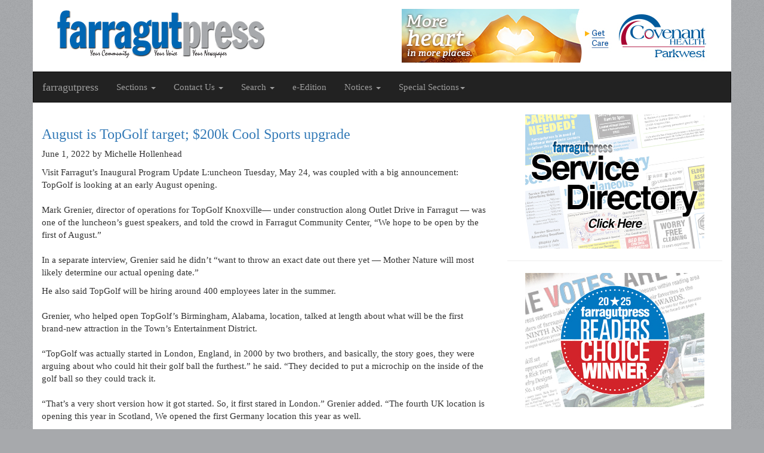

--- FILE ---
content_type: text/html; charset=UTF-8
request_url: https://farragutpress.com/articles/2022/06/11866
body_size: 4685
content:
<!DOCTYPE html>
<html lang="en">
  <head>
    <meta charset="utf-8">
    <meta http-equiv="X-UA-Compatible" content="IE=edge">
    <meta name="viewport" content="width=device-width, initial-scale=1">
    <title>farragutpress</title>
    <link href="/css/bootstrap.css" rel="stylesheet">
    <link href="/css/fp.css" rel="stylesheet">
		<link rel="alternate" type="application/rss+xml" title="farragutpress" href="http://www.farragutpress.com/rss.xml">
    <!--[if lt IE 9]>
      <script src="https://oss.maxcdn.com/html5shiv/3.7.2/html5shiv.min.js"></script>
      <script src="https://oss.maxcdn.com/respond/1.4.2/respond.min.js"></script>
	<![endif]-->
	
    <!-- CSRF Token -->
	<meta name="csrf-token" content="PVHfRvy2AYnR05Eb4AAVp2whMX1qcS8qqav2AciN">
	
    
<link href="/css/flexslider.css" rel="stylesheet">

<style type="text/css">
  .flexslider {
    border: 0 solid #fff;
  }

  .flexslider .slides img {
    width:auto;
    max-width: 100%;
    max-height: 400px;
    margin: 0 auto;
  }

  .flex-caption {
    width: 100%;
    padding: 2%;
    left: 0;
    bottom: 0;
    background: rgba(0,0,0,.5);
    color: #fff;
    text-shadow: 0 -1px 0 rgba(0,0,0,.3);
    font-size: 14px;
    line-height: 18px;
  }
</style>
	<!-- Google tag (gtag.js) -->
<script async src="https://www.googletagmanager.com/gtag/js?id=G-5Y6WEJD2GT"></script>
<script>
  window.dataLayer = window.dataLayer || [];
  function gtag(){dataLayer.push(arguments);}
  gtag('js', new Date());

  gtag('config', 'G-5Y6WEJD2GT');
</script>
	<script data-ad-client="ca-pub-6824770528054246" async src="https://pagead2.googlesyndication.com/pagead/js/adsbygoogle.js"></script>
  </head>
  <body>
	  
	
  	<div class="container"  id="app">

      <div class="row header">
  			<div class="col-md-6">
  				<a href="/" title="farragutpress">
	  				<h1 class="site_logo text-hide">farragutpress</h1>
  				</a>
  			</div>
  			<div class="col-md-6">
  				<div class="banner" data-grp="header"  data-id="294"><a href="https://www.covenanthealth.com/parkwest/services/cardiac/?cid=digital-newspaper:display-ad:cardiology"><img src="/storage/7617/PWMC%20Farragut%20Press%20-%20Digital%20520%20x%2090%20%281%29%20%281%29.jpg" alt="" class="img-responsive"></a></div>
  			</div>
  		</div>

  		<div class="row">
  			<nav class="navbar navbar-inverse">
  				<div class="navbar-header">
    				<button type="button" class="navbar-toggle collapsed" data-toggle="collapse" data-target="#bs-example-navbar-collapse-1" aria-expanded="false">
        			<span class="sr-only">Toggle navigation</span>
			        <span class="icon-bar"></span>
			        <span class="icon-bar"></span>
			        <span class="icon-bar"></span>
			      </button>
			      <a class="navbar-brand" href="/">farragutpress</a>
    			</div>

			    <div class="collapse navbar-collapse" id="bs-example-navbar-collapse-1">
			      <ul class="nav navbar-nav">
			        <li class="dropdown">
			          <a href="#" class="dropdown-toggle" data-toggle="dropdown" role="button" aria-haspopup="true" aria-expanded="false">Sections <span class="caret"></span></a>
			          <ul class="dropdown-menu">
			            <li><a href="/pages/news">News</a></li>
			            <li><a href="/pages/business">Business</a></li>
						<li><a href="/pages/sports">Sports</a></li>
						<li><a href="/pages/opinion">Opinion</a></li>
						<li><a href="/pages/presstalk">Presstalk</a></li>
						<li><a href="/pages/community">Community</a></li>
			            <li><a href="/pages/schools">Schools</a></li>
			            <li><a href="/pages/announcements">Announcements</a></li>
			            <li><a href="/pages/obituaries">Obituaries</a></li>
			            <li><a href="/pages/events">Events</a></li>


			          </ul>
			          
			        </li>
			        
			        
			        <li class="dropdown">
			          <a href="#" class="dropdown-toggle" data-toggle="dropdown" role="button" aria-haspopup="true" aria-expanded="false">Contact Us <span class="caret"></span></a>
			          <ul class="dropdown-menu">
			            <li><a href="/pages/contact_us">Contact Us</a></li>
			            <li><a href="/pages/staff">Staff Directory</a></li>
			            <li><a href="/pages/advertising">Advertisements</a></li>
			          </ul>
			        </li>
			        <li class="dropdown">
			          <a href="#" class="dropdown-toggle" data-toggle="dropdown" role="button" aria-haspopup="true" aria-expanded="false">Search <span class="caret"></span></a>
			          <ul class="dropdown-menu">
			            <li><a href="/pages/archives">Archive</a></li>
			            <li><a href="/pages/backissue">Request Past Issue</a></li>
			          </ul>
			        </li>
			        <li class="">
					  <a href="https://republicnewspapers.com/storage/farragutpress/e-edition/2026/20260114_FP_ROP.pdf" target="_blank">e-Edition </a>
					  
			        </li>

			        <li class="dropdown">
						<a href="#" class="dropdown-toggle" data-toggle="dropdown" role="button" aria-haspopup="true" aria-expanded="false">Notices <span class="caret"></span></a>
						<ul class="dropdown-menu">
						  <li><a href="/pages/publicnotices">Legal Notices</a></li>
						  <li><a href="https://www.tnpublicnotice.com">Statewide Public Notices</a></li>
						</ul>
					</li>
					
					
					
					<li class="dropdown">
						<a href="#" class="dropdown-toggle" data-toggle="dropdown" role="button" aria-haspopup="true" aria-expanded="false">Special Sections<span class="caret"></span></a>
						<ul class="dropdown-menu">
															<li><a href="https://www.republicnewspapers.com/storage/farragutpress/e-edition/https://republicnewspapers.com/storage/farragutpress/e-edition/2026-Special-Sections/20260114_FP_Chamber.pdf" target="_blank">Chamber Newsletter January</a></li>
															<li><a href="https://www.republicnewspapers.com/storage/farragutpress/e-edition/2025/special_sections/20251126_HV-Quarter4.pdf" target="_blank">Hardin Valley Living Q4</a></li>
															<li><a href="https://www.republicnewspapers.com/storage/farragutpress/e-edition/2025/special_sections/20251126_FP_GivingBack.pdf" target="_blank">Giving Back</a></li>
															<li><a href="https://www.republicnewspapers.com/storage/farragutpress/e-edition/2025/special_sections/20251119_FP_HOOPS.pdf" target="_blank">HOOPS</a></li>
															<li><a href="https://www.republicnewspapers.com/storage/farragutpress/e-edition/2025/special_sections/20251112_FP_Chamber.pdf" target="_blank">Chamber Newsletter Nov</a></li>
															<li><a href="https://www.republicnewspapers.com/storage/farragutpress/e-edition/2025/special_sections/20251008Tellico-Pulse.pdf" target="_blank">Tellico Pulse Quarter 4</a></li>
															<li><a href="https://www.republicnewspapers.com/storage/farragutpress/e-edition/2025/special_sections/20251105_FP_Veterans.pdf" target="_blank">Veterans Day</a></li>
															<li><a href="https://www.republicnewspapers.com/storage/farragutpress/e-edition/2025/special_sections/20251029_FP_FoB.pdf" target="_blank">Family Owned Business</a></li>
															<li><a href="https://www.republicnewspapers.com/storage/farragutpress/e-edition/2025/special_sections/20250825_FP_HVL.pdf" target="_blank">Hardin Valley Living Q3</a></li>
															<li><a href="https://www.republicnewspapers.com/storage/farragutpress/e-edition/2025/special_sections/-20251008_FP_Cancer.pdf" target="_blank">Cancer Awareness 2025</a></li>
													</ul>
					  </li>

					</ul>
			    </div><!-- /.navbar-collapse -->

  			</nav>
  		</div>


        <div class="row">
    <div class="col-md-8">


        <article>
          <h3><a href="/articles/2022/06/11866" title="">August is TopGolf target; $200k Cool Sports upgrade</a></h3>
          
          
          <p class="date-byline"><span>June 1, 2022</span> by Michelle Hollenhead</p>

          <p>
                        Visit Farragut’s Inaugural Program Update L:uncheon Tuesday, May 24, was coupled with a big announcement: TopGolf is looking at an early August opening.<br /><br />
Mark Grenier, director of operations for TopGolf  Knoxville— under construction along Outlet Drive in Farragut — was one of the luncheon’s guest speakers, and told the crowd in Farragut Community Center, “We hope to be open by the first of August.”<br /><br />
In a separate interview, Grenier said he didn’t “want to throw an exact date out there yet — Mother Nature will most likely determine our actual opening date.”
          </p>

          
                      <p>He also said TopGolf will be hiring around 400 employees later in the summer.<br /><br />
Grenier, who helped open TopGolf’s Birmingham, Alabama, location, talked at length about what will be the first brand-new attraction in the Town’s Entertainment District.<br /><br />
“TopGolf was actually started in London, England, in 2000 by two brothers, and basically, the story goes, they were arguing about who could hit their golf ball the furthest.” he said. “They decided to put a microchip on the inside of the golf ball so they could track it. <br /><br />
“That’s a very short version how it got started. So, it first stared in London.” Grenier added. “The fourth UK location is opening this year in Scotland, We opened the first Germany location this year as well. <br /><br />
“Now, we are a global sports and entertainment community and will have over 80 locations this year, in the U.S., Mexico, Dubai — and the first China location this year.”<br /><br />
As for what visitors and tourists can expect, “For those who haven’t been to one, is that we offer a full-service bar and restaurant,” Grenier said. “We will have a total of 72 hitting bays on two different floors. Everything you need will be in the bay, and we will have left-handed clubs, men’s, women’s, junior toddler clubs. <br /><br />
“We want everybody to be able to play,” he added. <br /><br />
“For a fee, you will also be able to upgrade to Callaway’s (ToGolf’s parent company) latest upgrades in golf clubs. We also encourage you to bring you own clubs, if you have them.”<br /><br />
He said TopGolf Knoxville’s capacity will be about 600, and several levels of membership will be offered, including a $5 lifetime member option through the TopGolf app.<br /><br />
Grenier said he would have a management team of around 20 and initially plans to hire “386 hourly associates. We plan to hold approximately 22 job fairs. We already rented some space in the Turkey Creek shopping area; and will interview 50 to 60 at a time over six weeks to build our team.”<br /><br />
Cool Sports upgrade<br /><br />
Ronald Cohorst, assistant general manger for Cool Sports, also spoke and said the 20-year-old “Home of the Icearium” will soon be undergoing $200,000 in updates.<br /><br />
“Our bread and butter is our figure skating and hockey,” Cohorst said. <br /><br />
“There are other ice skating rinks in the area, but we are the only rink that has an NHL-size rink,” he added. “From September to March, we bring in hundreds of families from Nashville, Lexington, Florida — all of whom come here to play in Cool Sports and see Farragut for everything it is.”</p>
                  </article>

    </div>

    <div class="col-md-4">
      <div class="banner" data-grp="sidebar"  data-id="277"><a href="https://republicnewspapers.com/storage/farragutpress/e-edition/2026-Special-Sections/20260114_FP_ClassSD.pdf"><img src="/storage/7326/Service%20Directory.jpg" alt="" class="img-responsive"></a></div>
      <hr>
      <div class="banner" data-grp="sidebar"  data-id="288"><a href="https://republicnewspapers.com/storage/farragutpress/e-edition/2025/special_sections/20250625_FP_ReadersChoice.pdf"><img src="/storage/7489/062525%20Readers%20Choice.jpg" alt="" class="img-responsive"></a></div>
    </div>
  </div>



      <div class="row footer">
        <div class="col-md-3 col-xs-6">
          <ul>
            <li><a href="/">Home</a></li>
            <li><a href="/pages/news">News</a></li>
            <li><a href="/pages/business">Business</a></li>
            <li><a href="/pages/schools">Schools</a></li>
            <li><a href="/pages/sports">Sports</a></li>
			<li><a href="/pages/opinion">Opinion</a></li>
          </ul>
        </div>
        <div class="col-md-3 col-xs-6">
          <ul>
            <li><a href="/pages/presstalk">PressTalk</a></li>
            <li><a href="/pages/community">Community</a></li>
            <li><a href="/pages/announcements">Announcements</a></li>
            <li><a href="/pages/obituaries">Obituaries</a></li>
            <li><a href="/pages/events">Events</a></li>
			<li><a href="https://www.tnpublicnotice.com">Statewide Public Notices</a></li>
		</ul>
                </div>
        <div class="col-md-3 col-xs-6">
          <ul>
            <li><a href="/pages/contact_us">Contact Us</a></li>
            <li><a href="/pages/request">Request a Past Issue</a></li>
            <li><a href="/pages/advertising">Advertising</a></li>
            <li><a href="/pages/staff">Staff Directory</a></li>
            <li><a href="/payments">Make a payment</a></li>
            <li><a href="/pages/policy">Policies</a></li>
          </ul>
        </div>
        <div class="col-md-3 col-xs-6">
          <ul>
            <li><a href="/pages/Search">Search</a></li>
            <li><a href="/pages/archives">Archives</a></li>
          </ul>
        </div>
        <div class="col-xs-12">
          <p class="text-center copy-date">&copy; 2026 farragutpress</p>
        </div>
      </div>

    </div><!-- /container	-->

    <script src="/js/jquery.min.js"></script>
    <script src="/js/bootstrap.min.js"></script>
    <script src="/js/jquery.flexslider-min.js"></script>

<script>
  $(window).load(function() {
    $('.flexslider').flexslider({
      animation: "slide"
    });
  });
</script>

  </body>
</html>


--- FILE ---
content_type: text/html; charset=utf-8
request_url: https://www.google.com/recaptcha/api2/aframe
body_size: 267
content:
<!DOCTYPE HTML><html><head><meta http-equiv="content-type" content="text/html; charset=UTF-8"></head><body><script nonce="cggObxGKr_Jn58mhP45I4A">/** Anti-fraud and anti-abuse applications only. See google.com/recaptcha */ try{var clients={'sodar':'https://pagead2.googlesyndication.com/pagead/sodar?'};window.addEventListener("message",function(a){try{if(a.source===window.parent){var b=JSON.parse(a.data);var c=clients[b['id']];if(c){var d=document.createElement('img');d.src=c+b['params']+'&rc='+(localStorage.getItem("rc::a")?sessionStorage.getItem("rc::b"):"");window.document.body.appendChild(d);sessionStorage.setItem("rc::e",parseInt(sessionStorage.getItem("rc::e")||0)+1);localStorage.setItem("rc::h",'1768991368759');}}}catch(b){}});window.parent.postMessage("_grecaptcha_ready", "*");}catch(b){}</script></body></html>